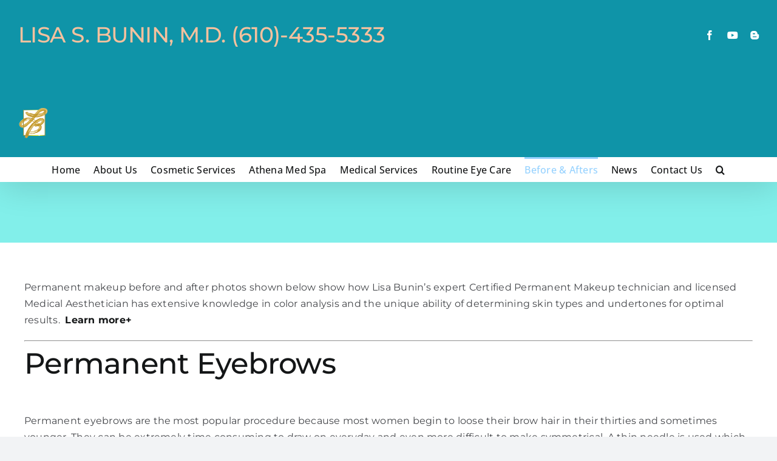

--- FILE ---
content_type: text/html; charset=UTF-8
request_url: https://lisasbuninmd.com/permanent-makeup-before-and-after-photos/
body_size: 16058
content:
<!DOCTYPE html>
<html class="avada-html-layout-wide avada-html-header-position-top" lang="en" prefix="og: http://ogp.me/ns# fb: http://ogp.me/ns/fb#">
<head>
	<meta http-equiv="X-UA-Compatible" content="IE=edge" />
	<meta http-equiv="Content-Type" content="text/html; charset=utf-8"/>
	<meta name="viewport" content="width=device-width, initial-scale=1" />
	<meta name='robots' content='index, follow, max-image-preview:large, max-snippet:-1, max-video-preview:-1' />
	<style>img:is([sizes="auto" i], [sizes^="auto," i]) { contain-intrinsic-size: 3000px 1500px }</style>
	
	<!-- This site is optimized with the Yoast SEO plugin v26.5 - https://yoast.com/wordpress/plugins/seo/ -->
	<title>Permanent Makeup Before and After Photos | Lisa Bunin MD</title>
	<meta name="description" content="Permanent makeup before and after photos show enhanced brows, added beauty marks and lip liner and fill for a fuller appearance." />
	<link rel="canonical" href="https://lisasbuninmd.com/permanent-makeup-before-and-after-photos/" />
	<meta property="og:locale" content="en_US" />
	<meta property="og:type" content="article" />
	<meta property="og:title" content="Permanent Makeup Before and After Photos | Lisa Bunin MD" />
	<meta property="og:description" content="Permanent makeup before and after photos show enhanced brows, added beauty marks and lip liner and fill for a fuller appearance." />
	<meta property="og:url" content="https://lisasbuninmd.com/permanent-makeup-before-and-after-photos/" />
	<meta property="og:site_name" content="Lisa Bunin MD" />
	<meta property="article:publisher" content="https://www.facebook.com/DrLisaBuninMD" />
	<meta property="article:modified_time" content="2022-10-13T17:19:00+00:00" />
	<meta property="og:image" content="http://lisasbuninmd.com/wp-content/uploads/2016/05/Eyebrows-e1464111890792.jpg" />
	<meta name="twitter:card" content="summary_large_image" />
	<meta name="twitter:site" content="@DrLisaBunin_" />
	<meta name="twitter:label1" content="Est. reading time" />
	<meta name="twitter:data1" content="2 minutes" />
	<script type="application/ld+json" class="yoast-schema-graph">{"@context":"https://schema.org","@graph":[{"@type":"WebPage","@id":"https://lisasbuninmd.com/permanent-makeup-before-and-after-photos/","url":"https://lisasbuninmd.com/permanent-makeup-before-and-after-photos/","name":"Permanent Makeup Before and After Photos | Lisa Bunin MD","isPartOf":{"@id":"https://lisasbuninmd.com/#website"},"primaryImageOfPage":{"@id":"https://lisasbuninmd.com/permanent-makeup-before-and-after-photos/#primaryimage"},"image":{"@id":"https://lisasbuninmd.com/permanent-makeup-before-and-after-photos/#primaryimage"},"thumbnailUrl":"http://lisasbuninmd.com/wp-content/uploads/2016/05/Eyebrows-e1464111890792.jpg","datePublished":"2016-05-24T17:24:43+00:00","dateModified":"2022-10-13T17:19:00+00:00","description":"Permanent makeup before and after photos show enhanced brows, added beauty marks and lip liner and fill for a fuller appearance.","breadcrumb":{"@id":"https://lisasbuninmd.com/permanent-makeup-before-and-after-photos/#breadcrumb"},"inLanguage":"en","potentialAction":[{"@type":"ReadAction","target":["https://lisasbuninmd.com/permanent-makeup-before-and-after-photos/"]}]},{"@type":"ImageObject","inLanguage":"en","@id":"https://lisasbuninmd.com/permanent-makeup-before-and-after-photos/#primaryimage","url":"http://lisasbuninmd.com/wp-content/uploads/2016/05/Eyebrows-e1464111890792.jpg","contentUrl":"http://lisasbuninmd.com/wp-content/uploads/2016/05/Eyebrows-e1464111890792.jpg"},{"@type":"BreadcrumbList","@id":"https://lisasbuninmd.com/permanent-makeup-before-and-after-photos/#breadcrumb","itemListElement":[{"@type":"ListItem","position":1,"name":"Home","item":"https://lisasbuninmd.com/"},{"@type":"ListItem","position":2,"name":"Permanent Makeup Before and After Photos"}]},{"@type":"WebSite","@id":"https://lisasbuninmd.com/#website","url":"https://lisasbuninmd.com/","name":"Lisa Bunin MD","description":"Ophthalmology","potentialAction":[{"@type":"SearchAction","target":{"@type":"EntryPoint","urlTemplate":"https://lisasbuninmd.com/?s={search_term_string}"},"query-input":{"@type":"PropertyValueSpecification","valueRequired":true,"valueName":"search_term_string"}}],"inLanguage":"en"}]}</script>
	<!-- / Yoast SEO plugin. -->


<link rel="alternate" type="application/rss+xml" title="Lisa Bunin MD &raquo; Feed" href="https://lisasbuninmd.com/feed/" />
<link rel="alternate" type="application/rss+xml" title="Lisa Bunin MD &raquo; Comments Feed" href="https://lisasbuninmd.com/comments/feed/" />
		
		
		
									<meta name="description" content="Permanent makeup before and after photos shown below show how Lisa Bunin&#039;s expert Certified Permanent Makeup technician and licensed Medical Aesthetician has extensive knowledge in color analysis and the unique ability of determining skin types and undertones for optimal results.  Learn more+



Permanent Eyebrows
Permanent eyebrows are the most popular procedure because most women begin"/>
				
		<meta property="og:locale" content="en_US"/>
		<meta property="og:type" content="article"/>
		<meta property="og:site_name" content="Lisa Bunin MD"/>
		<meta property="og:title" content="Permanent Makeup Before and After Photos | Lisa Bunin MD"/>
				<meta property="og:description" content="Permanent makeup before and after photos shown below show how Lisa Bunin&#039;s expert Certified Permanent Makeup technician and licensed Medical Aesthetician has extensive knowledge in color analysis and the unique ability of determining skin types and undertones for optimal results.  Learn more+



Permanent Eyebrows
Permanent eyebrows are the most popular procedure because most women begin"/>
				<meta property="og:url" content="https://lisasbuninmd.com/permanent-makeup-before-and-after-photos/"/>
													<meta property="article:modified_time" content="2022-10-13T17:19:00+00:00"/>
											<meta property="og:image" content="https://lisasbuninmd.com/wp-content/uploads/2017/12/lisa-bunin-logo_symbol.png"/>
		<meta property="og:image:width" content="100"/>
		<meta property="og:image:height" content="101"/>
		<meta property="og:image:type" content="image/png"/>
				<script type="text/javascript">
/* <![CDATA[ */
window._wpemojiSettings = {"baseUrl":"https:\/\/s.w.org\/images\/core\/emoji\/16.0.1\/72x72\/","ext":".png","svgUrl":"https:\/\/s.w.org\/images\/core\/emoji\/16.0.1\/svg\/","svgExt":".svg","source":{"concatemoji":"https:\/\/lisasbuninmd.com\/wp-includes\/js\/wp-emoji-release.min.js?ver=225d109a87492fbcf315d482a373c51e"}};
/*! This file is auto-generated */
!function(s,n){var o,i,e;function c(e){try{var t={supportTests:e,timestamp:(new Date).valueOf()};sessionStorage.setItem(o,JSON.stringify(t))}catch(e){}}function p(e,t,n){e.clearRect(0,0,e.canvas.width,e.canvas.height),e.fillText(t,0,0);var t=new Uint32Array(e.getImageData(0,0,e.canvas.width,e.canvas.height).data),a=(e.clearRect(0,0,e.canvas.width,e.canvas.height),e.fillText(n,0,0),new Uint32Array(e.getImageData(0,0,e.canvas.width,e.canvas.height).data));return t.every(function(e,t){return e===a[t]})}function u(e,t){e.clearRect(0,0,e.canvas.width,e.canvas.height),e.fillText(t,0,0);for(var n=e.getImageData(16,16,1,1),a=0;a<n.data.length;a++)if(0!==n.data[a])return!1;return!0}function f(e,t,n,a){switch(t){case"flag":return n(e,"\ud83c\udff3\ufe0f\u200d\u26a7\ufe0f","\ud83c\udff3\ufe0f\u200b\u26a7\ufe0f")?!1:!n(e,"\ud83c\udde8\ud83c\uddf6","\ud83c\udde8\u200b\ud83c\uddf6")&&!n(e,"\ud83c\udff4\udb40\udc67\udb40\udc62\udb40\udc65\udb40\udc6e\udb40\udc67\udb40\udc7f","\ud83c\udff4\u200b\udb40\udc67\u200b\udb40\udc62\u200b\udb40\udc65\u200b\udb40\udc6e\u200b\udb40\udc67\u200b\udb40\udc7f");case"emoji":return!a(e,"\ud83e\udedf")}return!1}function g(e,t,n,a){var r="undefined"!=typeof WorkerGlobalScope&&self instanceof WorkerGlobalScope?new OffscreenCanvas(300,150):s.createElement("canvas"),o=r.getContext("2d",{willReadFrequently:!0}),i=(o.textBaseline="top",o.font="600 32px Arial",{});return e.forEach(function(e){i[e]=t(o,e,n,a)}),i}function t(e){var t=s.createElement("script");t.src=e,t.defer=!0,s.head.appendChild(t)}"undefined"!=typeof Promise&&(o="wpEmojiSettingsSupports",i=["flag","emoji"],n.supports={everything:!0,everythingExceptFlag:!0},e=new Promise(function(e){s.addEventListener("DOMContentLoaded",e,{once:!0})}),new Promise(function(t){var n=function(){try{var e=JSON.parse(sessionStorage.getItem(o));if("object"==typeof e&&"number"==typeof e.timestamp&&(new Date).valueOf()<e.timestamp+604800&&"object"==typeof e.supportTests)return e.supportTests}catch(e){}return null}();if(!n){if("undefined"!=typeof Worker&&"undefined"!=typeof OffscreenCanvas&&"undefined"!=typeof URL&&URL.createObjectURL&&"undefined"!=typeof Blob)try{var e="postMessage("+g.toString()+"("+[JSON.stringify(i),f.toString(),p.toString(),u.toString()].join(",")+"));",a=new Blob([e],{type:"text/javascript"}),r=new Worker(URL.createObjectURL(a),{name:"wpTestEmojiSupports"});return void(r.onmessage=function(e){c(n=e.data),r.terminate(),t(n)})}catch(e){}c(n=g(i,f,p,u))}t(n)}).then(function(e){for(var t in e)n.supports[t]=e[t],n.supports.everything=n.supports.everything&&n.supports[t],"flag"!==t&&(n.supports.everythingExceptFlag=n.supports.everythingExceptFlag&&n.supports[t]);n.supports.everythingExceptFlag=n.supports.everythingExceptFlag&&!n.supports.flag,n.DOMReady=!1,n.readyCallback=function(){n.DOMReady=!0}}).then(function(){return e}).then(function(){var e;n.supports.everything||(n.readyCallback(),(e=n.source||{}).concatemoji?t(e.concatemoji):e.wpemoji&&e.twemoji&&(t(e.twemoji),t(e.wpemoji)))}))}((window,document),window._wpemojiSettings);
/* ]]> */
</script>

<link rel='stylesheet' id='twb-open-sans-css' href='https://fonts.googleapis.com/css?family=Open+Sans%3A300%2C400%2C500%2C600%2C700%2C800&#038;display=swap&#038;ver=225d109a87492fbcf315d482a373c51e' type='text/css' media='all' />
<link rel='stylesheet' id='twb-global-css' href='https://lisasbuninmd.com/wp-content/plugins/wd-facebook-feed/booster/assets/css/global.css?ver=1.0.0' type='text/css' media='all' />
<style id='wp-emoji-styles-inline-css' type='text/css'>

	img.wp-smiley, img.emoji {
		display: inline !important;
		border: none !important;
		box-shadow: none !important;
		height: 1em !important;
		width: 1em !important;
		margin: 0 0.07em !important;
		vertical-align: -0.1em !important;
		background: none !important;
		padding: 0 !important;
	}
</style>
<link rel='stylesheet' id='wp-block-library-css' href='https://lisasbuninmd.com/wp-includes/css/dist/block-library/style.min.css?ver=225d109a87492fbcf315d482a373c51e' type='text/css' media='all' />
<style id='wp-block-library-theme-inline-css' type='text/css'>
.wp-block-audio :where(figcaption){color:#555;font-size:13px;text-align:center}.is-dark-theme .wp-block-audio :where(figcaption){color:#ffffffa6}.wp-block-audio{margin:0 0 1em}.wp-block-code{border:1px solid #ccc;border-radius:4px;font-family:Menlo,Consolas,monaco,monospace;padding:.8em 1em}.wp-block-embed :where(figcaption){color:#555;font-size:13px;text-align:center}.is-dark-theme .wp-block-embed :where(figcaption){color:#ffffffa6}.wp-block-embed{margin:0 0 1em}.blocks-gallery-caption{color:#555;font-size:13px;text-align:center}.is-dark-theme .blocks-gallery-caption{color:#ffffffa6}:root :where(.wp-block-image figcaption){color:#555;font-size:13px;text-align:center}.is-dark-theme :root :where(.wp-block-image figcaption){color:#ffffffa6}.wp-block-image{margin:0 0 1em}.wp-block-pullquote{border-bottom:4px solid;border-top:4px solid;color:currentColor;margin-bottom:1.75em}.wp-block-pullquote cite,.wp-block-pullquote footer,.wp-block-pullquote__citation{color:currentColor;font-size:.8125em;font-style:normal;text-transform:uppercase}.wp-block-quote{border-left:.25em solid;margin:0 0 1.75em;padding-left:1em}.wp-block-quote cite,.wp-block-quote footer{color:currentColor;font-size:.8125em;font-style:normal;position:relative}.wp-block-quote:where(.has-text-align-right){border-left:none;border-right:.25em solid;padding-left:0;padding-right:1em}.wp-block-quote:where(.has-text-align-center){border:none;padding-left:0}.wp-block-quote.is-large,.wp-block-quote.is-style-large,.wp-block-quote:where(.is-style-plain){border:none}.wp-block-search .wp-block-search__label{font-weight:700}.wp-block-search__button{border:1px solid #ccc;padding:.375em .625em}:where(.wp-block-group.has-background){padding:1.25em 2.375em}.wp-block-separator.has-css-opacity{opacity:.4}.wp-block-separator{border:none;border-bottom:2px solid;margin-left:auto;margin-right:auto}.wp-block-separator.has-alpha-channel-opacity{opacity:1}.wp-block-separator:not(.is-style-wide):not(.is-style-dots){width:100px}.wp-block-separator.has-background:not(.is-style-dots){border-bottom:none;height:1px}.wp-block-separator.has-background:not(.is-style-wide):not(.is-style-dots){height:2px}.wp-block-table{margin:0 0 1em}.wp-block-table td,.wp-block-table th{word-break:normal}.wp-block-table :where(figcaption){color:#555;font-size:13px;text-align:center}.is-dark-theme .wp-block-table :where(figcaption){color:#ffffffa6}.wp-block-video :where(figcaption){color:#555;font-size:13px;text-align:center}.is-dark-theme .wp-block-video :where(figcaption){color:#ffffffa6}.wp-block-video{margin:0 0 1em}:root :where(.wp-block-template-part.has-background){margin-bottom:0;margin-top:0;padding:1.25em 2.375em}
</style>
<style id='classic-theme-styles-inline-css' type='text/css'>
/*! This file is auto-generated */
.wp-block-button__link{color:#fff;background-color:#32373c;border-radius:9999px;box-shadow:none;text-decoration:none;padding:calc(.667em + 2px) calc(1.333em + 2px);font-size:1.125em}.wp-block-file__button{background:#32373c;color:#fff;text-decoration:none}
</style>
<style id='global-styles-inline-css' type='text/css'>
:root{--wp--preset--aspect-ratio--square: 1;--wp--preset--aspect-ratio--4-3: 4/3;--wp--preset--aspect-ratio--3-4: 3/4;--wp--preset--aspect-ratio--3-2: 3/2;--wp--preset--aspect-ratio--2-3: 2/3;--wp--preset--aspect-ratio--16-9: 16/9;--wp--preset--aspect-ratio--9-16: 9/16;--wp--preset--color--black: #000000;--wp--preset--color--cyan-bluish-gray: #abb8c3;--wp--preset--color--white: #ffffff;--wp--preset--color--pale-pink: #f78da7;--wp--preset--color--vivid-red: #cf2e2e;--wp--preset--color--luminous-vivid-orange: #ff6900;--wp--preset--color--luminous-vivid-amber: #fcb900;--wp--preset--color--light-green-cyan: #7bdcb5;--wp--preset--color--vivid-green-cyan: #00d084;--wp--preset--color--pale-cyan-blue: #8ed1fc;--wp--preset--color--vivid-cyan-blue: #0693e3;--wp--preset--color--vivid-purple: #9b51e0;--wp--preset--color--awb-color-1: #ffffff;--wp--preset--color--awb-color-2: #f9f9fb;--wp--preset--color--awb-color-3: #f2f3f5;--wp--preset--color--awb-color-4: #03adaa;--wp--preset--color--awb-color-5: #03adaa;--wp--preset--color--awb-color-6: #434549;--wp--preset--color--awb-color-7: #212326;--wp--preset--color--awb-color-8: #141617;--wp--preset--color--awb-color-custom-2: #d1e8e2;--wp--preset--color--awb-color-custom-3: #7bc5b4;--wp--preset--color--awb-color-custom-4: #4e9b9e;--wp--preset--color--awb-color-custom-1: #9fcccc;--wp--preset--color--awb-color-custom-5: #0f94a8;--wp--preset--color--awb-color-custom-6: #ffffff;--wp--preset--gradient--vivid-cyan-blue-to-vivid-purple: linear-gradient(135deg,rgba(6,147,227,1) 0%,rgb(155,81,224) 100%);--wp--preset--gradient--light-green-cyan-to-vivid-green-cyan: linear-gradient(135deg,rgb(122,220,180) 0%,rgb(0,208,130) 100%);--wp--preset--gradient--luminous-vivid-amber-to-luminous-vivid-orange: linear-gradient(135deg,rgba(252,185,0,1) 0%,rgba(255,105,0,1) 100%);--wp--preset--gradient--luminous-vivid-orange-to-vivid-red: linear-gradient(135deg,rgba(255,105,0,1) 0%,rgb(207,46,46) 100%);--wp--preset--gradient--very-light-gray-to-cyan-bluish-gray: linear-gradient(135deg,rgb(238,238,238) 0%,rgb(169,184,195) 100%);--wp--preset--gradient--cool-to-warm-spectrum: linear-gradient(135deg,rgb(74,234,220) 0%,rgb(151,120,209) 20%,rgb(207,42,186) 40%,rgb(238,44,130) 60%,rgb(251,105,98) 80%,rgb(254,248,76) 100%);--wp--preset--gradient--blush-light-purple: linear-gradient(135deg,rgb(255,206,236) 0%,rgb(152,150,240) 100%);--wp--preset--gradient--blush-bordeaux: linear-gradient(135deg,rgb(254,205,165) 0%,rgb(254,45,45) 50%,rgb(107,0,62) 100%);--wp--preset--gradient--luminous-dusk: linear-gradient(135deg,rgb(255,203,112) 0%,rgb(199,81,192) 50%,rgb(65,88,208) 100%);--wp--preset--gradient--pale-ocean: linear-gradient(135deg,rgb(255,245,203) 0%,rgb(182,227,212) 50%,rgb(51,167,181) 100%);--wp--preset--gradient--electric-grass: linear-gradient(135deg,rgb(202,248,128) 0%,rgb(113,206,126) 100%);--wp--preset--gradient--midnight: linear-gradient(135deg,rgb(2,3,129) 0%,rgb(40,116,252) 100%);--wp--preset--font-size--small: 12px;--wp--preset--font-size--medium: 20px;--wp--preset--font-size--large: 24px;--wp--preset--font-size--x-large: 42px;--wp--preset--font-size--normal: 16px;--wp--preset--font-size--xlarge: 32px;--wp--preset--font-size--huge: 48px;--wp--preset--spacing--20: 0.44rem;--wp--preset--spacing--30: 0.67rem;--wp--preset--spacing--40: 1rem;--wp--preset--spacing--50: 1.5rem;--wp--preset--spacing--60: 2.25rem;--wp--preset--spacing--70: 3.38rem;--wp--preset--spacing--80: 5.06rem;--wp--preset--shadow--natural: 6px 6px 9px rgba(0, 0, 0, 0.2);--wp--preset--shadow--deep: 12px 12px 50px rgba(0, 0, 0, 0.4);--wp--preset--shadow--sharp: 6px 6px 0px rgba(0, 0, 0, 0.2);--wp--preset--shadow--outlined: 6px 6px 0px -3px rgba(255, 255, 255, 1), 6px 6px rgba(0, 0, 0, 1);--wp--preset--shadow--crisp: 6px 6px 0px rgba(0, 0, 0, 1);}:where(.is-layout-flex){gap: 0.5em;}:where(.is-layout-grid){gap: 0.5em;}body .is-layout-flex{display: flex;}.is-layout-flex{flex-wrap: wrap;align-items: center;}.is-layout-flex > :is(*, div){margin: 0;}body .is-layout-grid{display: grid;}.is-layout-grid > :is(*, div){margin: 0;}:where(.wp-block-columns.is-layout-flex){gap: 2em;}:where(.wp-block-columns.is-layout-grid){gap: 2em;}:where(.wp-block-post-template.is-layout-flex){gap: 1.25em;}:where(.wp-block-post-template.is-layout-grid){gap: 1.25em;}.has-black-color{color: var(--wp--preset--color--black) !important;}.has-cyan-bluish-gray-color{color: var(--wp--preset--color--cyan-bluish-gray) !important;}.has-white-color{color: var(--wp--preset--color--white) !important;}.has-pale-pink-color{color: var(--wp--preset--color--pale-pink) !important;}.has-vivid-red-color{color: var(--wp--preset--color--vivid-red) !important;}.has-luminous-vivid-orange-color{color: var(--wp--preset--color--luminous-vivid-orange) !important;}.has-luminous-vivid-amber-color{color: var(--wp--preset--color--luminous-vivid-amber) !important;}.has-light-green-cyan-color{color: var(--wp--preset--color--light-green-cyan) !important;}.has-vivid-green-cyan-color{color: var(--wp--preset--color--vivid-green-cyan) !important;}.has-pale-cyan-blue-color{color: var(--wp--preset--color--pale-cyan-blue) !important;}.has-vivid-cyan-blue-color{color: var(--wp--preset--color--vivid-cyan-blue) !important;}.has-vivid-purple-color{color: var(--wp--preset--color--vivid-purple) !important;}.has-black-background-color{background-color: var(--wp--preset--color--black) !important;}.has-cyan-bluish-gray-background-color{background-color: var(--wp--preset--color--cyan-bluish-gray) !important;}.has-white-background-color{background-color: var(--wp--preset--color--white) !important;}.has-pale-pink-background-color{background-color: var(--wp--preset--color--pale-pink) !important;}.has-vivid-red-background-color{background-color: var(--wp--preset--color--vivid-red) !important;}.has-luminous-vivid-orange-background-color{background-color: var(--wp--preset--color--luminous-vivid-orange) !important;}.has-luminous-vivid-amber-background-color{background-color: var(--wp--preset--color--luminous-vivid-amber) !important;}.has-light-green-cyan-background-color{background-color: var(--wp--preset--color--light-green-cyan) !important;}.has-vivid-green-cyan-background-color{background-color: var(--wp--preset--color--vivid-green-cyan) !important;}.has-pale-cyan-blue-background-color{background-color: var(--wp--preset--color--pale-cyan-blue) !important;}.has-vivid-cyan-blue-background-color{background-color: var(--wp--preset--color--vivid-cyan-blue) !important;}.has-vivid-purple-background-color{background-color: var(--wp--preset--color--vivid-purple) !important;}.has-black-border-color{border-color: var(--wp--preset--color--black) !important;}.has-cyan-bluish-gray-border-color{border-color: var(--wp--preset--color--cyan-bluish-gray) !important;}.has-white-border-color{border-color: var(--wp--preset--color--white) !important;}.has-pale-pink-border-color{border-color: var(--wp--preset--color--pale-pink) !important;}.has-vivid-red-border-color{border-color: var(--wp--preset--color--vivid-red) !important;}.has-luminous-vivid-orange-border-color{border-color: var(--wp--preset--color--luminous-vivid-orange) !important;}.has-luminous-vivid-amber-border-color{border-color: var(--wp--preset--color--luminous-vivid-amber) !important;}.has-light-green-cyan-border-color{border-color: var(--wp--preset--color--light-green-cyan) !important;}.has-vivid-green-cyan-border-color{border-color: var(--wp--preset--color--vivid-green-cyan) !important;}.has-pale-cyan-blue-border-color{border-color: var(--wp--preset--color--pale-cyan-blue) !important;}.has-vivid-cyan-blue-border-color{border-color: var(--wp--preset--color--vivid-cyan-blue) !important;}.has-vivid-purple-border-color{border-color: var(--wp--preset--color--vivid-purple) !important;}.has-vivid-cyan-blue-to-vivid-purple-gradient-background{background: var(--wp--preset--gradient--vivid-cyan-blue-to-vivid-purple) !important;}.has-light-green-cyan-to-vivid-green-cyan-gradient-background{background: var(--wp--preset--gradient--light-green-cyan-to-vivid-green-cyan) !important;}.has-luminous-vivid-amber-to-luminous-vivid-orange-gradient-background{background: var(--wp--preset--gradient--luminous-vivid-amber-to-luminous-vivid-orange) !important;}.has-luminous-vivid-orange-to-vivid-red-gradient-background{background: var(--wp--preset--gradient--luminous-vivid-orange-to-vivid-red) !important;}.has-very-light-gray-to-cyan-bluish-gray-gradient-background{background: var(--wp--preset--gradient--very-light-gray-to-cyan-bluish-gray) !important;}.has-cool-to-warm-spectrum-gradient-background{background: var(--wp--preset--gradient--cool-to-warm-spectrum) !important;}.has-blush-light-purple-gradient-background{background: var(--wp--preset--gradient--blush-light-purple) !important;}.has-blush-bordeaux-gradient-background{background: var(--wp--preset--gradient--blush-bordeaux) !important;}.has-luminous-dusk-gradient-background{background: var(--wp--preset--gradient--luminous-dusk) !important;}.has-pale-ocean-gradient-background{background: var(--wp--preset--gradient--pale-ocean) !important;}.has-electric-grass-gradient-background{background: var(--wp--preset--gradient--electric-grass) !important;}.has-midnight-gradient-background{background: var(--wp--preset--gradient--midnight) !important;}.has-small-font-size{font-size: var(--wp--preset--font-size--small) !important;}.has-medium-font-size{font-size: var(--wp--preset--font-size--medium) !important;}.has-large-font-size{font-size: var(--wp--preset--font-size--large) !important;}.has-x-large-font-size{font-size: var(--wp--preset--font-size--x-large) !important;}
:where(.wp-block-post-template.is-layout-flex){gap: 1.25em;}:where(.wp-block-post-template.is-layout-grid){gap: 1.25em;}
:where(.wp-block-columns.is-layout-flex){gap: 2em;}:where(.wp-block-columns.is-layout-grid){gap: 2em;}
:root :where(.wp-block-pullquote){font-size: 1.5em;line-height: 1.6;}
</style>
<link rel='stylesheet' id='ffwd_frontend-css' href='https://lisasbuninmd.com/wp-content/plugins/wd-facebook-feed/css/ffwd_frontend.css?ver=1.2.9' type='text/css' media='all' />
<link rel='stylesheet' id='ffwd_fonts-css' href='https://lisasbuninmd.com/wp-content/plugins/wd-facebook-feed/css/fonts.css?ver=1.2.9' type='text/css' media='all' />
<link rel='stylesheet' id='ffwd_mCustomScrollbar-css' href='https://lisasbuninmd.com/wp-content/plugins/wd-facebook-feed/css/jquery.mCustomScrollbar.css?ver=1.2.9' type='text/css' media='all' />
<link rel='stylesheet' id='fusion-dynamic-css-css' href='https://lisasbuninmd.com/wp-content/uploads/fusion-styles/abb49e42b1408a223f8cedddd8013e7d.min.css?ver=3.14' type='text/css' media='all' />
<script type="text/javascript" src="https://lisasbuninmd.com/wp-includes/js/jquery/jquery.min.js?ver=3.7.1" id="jquery-core-js"></script>
<script type="text/javascript" src="https://lisasbuninmd.com/wp-includes/js/jquery/jquery-migrate.min.js?ver=3.4.1" id="jquery-migrate-js"></script>
<script type="text/javascript" src="https://lisasbuninmd.com/wp-content/plugins/wd-facebook-feed/booster/assets/js/circle-progress.js?ver=1.2.2" id="twb-circle-js"></script>
<script type="text/javascript" id="twb-global-js-extra">
/* <![CDATA[ */
var twb = {"nonce":"e3d1f17575","ajax_url":"https:\/\/lisasbuninmd.com\/wp-admin\/admin-ajax.php","plugin_url":"https:\/\/lisasbuninmd.com\/wp-content\/plugins\/wd-facebook-feed\/booster","href":"https:\/\/lisasbuninmd.com\/wp-admin\/admin.php?page=twb_facebook-feed"};
var twb = {"nonce":"e3d1f17575","ajax_url":"https:\/\/lisasbuninmd.com\/wp-admin\/admin-ajax.php","plugin_url":"https:\/\/lisasbuninmd.com\/wp-content\/plugins\/wd-facebook-feed\/booster","href":"https:\/\/lisasbuninmd.com\/wp-admin\/admin.php?page=twb_facebook-feed"};
/* ]]> */
</script>
<script type="text/javascript" src="https://lisasbuninmd.com/wp-content/plugins/wd-facebook-feed/booster/assets/js/global.js?ver=1.0.0" id="twb-global-js"></script>
<script type="text/javascript" id="ffwd_cache-js-extra">
/* <![CDATA[ */
var ffwd_cache = {"ajax_url":"https:\/\/lisasbuninmd.com\/wp-admin\/admin-ajax.php","update_data":"[]","need_update":"false"};
/* ]]> */
</script>
<script type="text/javascript" src="https://lisasbuninmd.com/wp-content/plugins/wd-facebook-feed/js/ffwd_cache.js?ver=1.2.9" id="ffwd_cache-js"></script>
<script type="text/javascript" id="ffwd_frontend-js-extra">
/* <![CDATA[ */
var ffwd_frontend_text = {"comment_reply":"Reply","view":"View","more_comments":"more comments","year":"year","years":"years","hour":"hour","hours":"hours","months":"months","month":"month","weeks":"weeks","week":"week","days":"days","day":"day","minutes":"minutes","minute":"minute","seconds":"seconds","second":"second","ago":"ago","ajax_url":"https:\/\/lisasbuninmd.com\/wp-admin\/admin-ajax.php","and":"and","others":"others"};
/* ]]> */
</script>
<script type="text/javascript" src="https://lisasbuninmd.com/wp-content/plugins/wd-facebook-feed/js/ffwd_frontend.js?ver=1.2.9" id="ffwd_frontend-js"></script>
<script type="text/javascript" src="https://lisasbuninmd.com/wp-content/plugins/wd-facebook-feed/js/jquery.mobile.js?ver=1.2.9" id="ffwd_jquery_mobile-js"></script>
<script type="text/javascript" src="https://lisasbuninmd.com/wp-content/plugins/wd-facebook-feed/js/jquery.mCustomScrollbar.concat.min.js?ver=1.2.9" id="ffwd_mCustomScrollbar-js"></script>
<script type="text/javascript" src="https://lisasbuninmd.com/wp-content/plugins/wd-facebook-feed/js/jquery.fullscreen-0.4.1.js?ver=0.4.1" id="jquery-fullscreen-js"></script>
<script type="text/javascript" id="ffwd_gallery_box-js-extra">
/* <![CDATA[ */
var ffwd_objectL10n = {"ffwd_field_required":"field is required.","ffwd_mail_validation":"This is not a valid email address.","ffwd_search_result":"There are no images matching your search."};
/* ]]> */
</script>
<script type="text/javascript" src="https://lisasbuninmd.com/wp-content/plugins/wd-facebook-feed/js/ffwd_gallery_box.js?ver=1.2.9" id="ffwd_gallery_box-js"></script>
<link rel="https://api.w.org/" href="https://lisasbuninmd.com/wp-json/" /><link rel="alternate" title="JSON" type="application/json" href="https://lisasbuninmd.com/wp-json/wp/v2/pages/3499" /><link rel="EditURI" type="application/rsd+xml" title="RSD" href="https://lisasbuninmd.com/xmlrpc.php?rsd" />
<link rel='shortlink' href='https://lisasbuninmd.com/?p=3499' />
<link rel="alternate" title="oEmbed (JSON)" type="application/json+oembed" href="https://lisasbuninmd.com/wp-json/oembed/1.0/embed?url=https%3A%2F%2Flisasbuninmd.com%2Fpermanent-makeup-before-and-after-photos%2F" />
<link rel="alternate" title="oEmbed (XML)" type="text/xml+oembed" href="https://lisasbuninmd.com/wp-json/oembed/1.0/embed?url=https%3A%2F%2Flisasbuninmd.com%2Fpermanent-makeup-before-and-after-photos%2F&#038;format=xml" />
<script type="text/javascript">
(function(url){
	if(/(?:Chrome\/26\.0\.1410\.63 Safari\/537\.31|WordfenceTestMonBot)/.test(navigator.userAgent)){ return; }
	var addEvent = function(evt, handler) {
		if (window.addEventListener) {
			document.addEventListener(evt, handler, false);
		} else if (window.attachEvent) {
			document.attachEvent('on' + evt, handler);
		}
	};
	var removeEvent = function(evt, handler) {
		if (window.removeEventListener) {
			document.removeEventListener(evt, handler, false);
		} else if (window.detachEvent) {
			document.detachEvent('on' + evt, handler);
		}
	};
	var evts = 'contextmenu dblclick drag dragend dragenter dragleave dragover dragstart drop keydown keypress keyup mousedown mousemove mouseout mouseover mouseup mousewheel scroll'.split(' ');
	var logHuman = function() {
		if (window.wfLogHumanRan) { return; }
		window.wfLogHumanRan = true;
		var wfscr = document.createElement('script');
		wfscr.type = 'text/javascript';
		wfscr.async = true;
		wfscr.src = url + '&r=' + Math.random();
		(document.getElementsByTagName('head')[0]||document.getElementsByTagName('body')[0]).appendChild(wfscr);
		for (var i = 0; i < evts.length; i++) {
			removeEvent(evts[i], logHuman);
		}
	};
	for (var i = 0; i < evts.length; i++) {
		addEvent(evts[i], logHuman);
	}
})('//lisasbuninmd.com/?wordfence_lh=1&hid=93409DF6C5B0CCD3555B77EC08313106');
</script><link rel="preload" href="https://lisasbuninmd.com/wp-content/themes/Avada/includes/lib/assets/fonts/icomoon/awb-icons.woff" as="font" type="font/woff" crossorigin><link rel="preload" href="//lisasbuninmd.com/wp-content/themes/Avada/includes/lib/assets/fonts/fontawesome/webfonts/fa-brands-400.woff2" as="font" type="font/woff2" crossorigin><link rel="preload" href="//lisasbuninmd.com/wp-content/themes/Avada/includes/lib/assets/fonts/fontawesome/webfonts/fa-regular-400.woff2" as="font" type="font/woff2" crossorigin><link rel="preload" href="//lisasbuninmd.com/wp-content/themes/Avada/includes/lib/assets/fonts/fontawesome/webfonts/fa-solid-900.woff2" as="font" type="font/woff2" crossorigin><style type="text/css" id="css-fb-visibility">@media screen and (max-width: 640px){.fusion-no-small-visibility{display:none !important;}body .sm-text-align-center{text-align:center !important;}body .sm-text-align-left{text-align:left !important;}body .sm-text-align-right{text-align:right !important;}body .sm-text-align-justify{text-align:justify !important;}body .sm-flex-align-center{justify-content:center !important;}body .sm-flex-align-flex-start{justify-content:flex-start !important;}body .sm-flex-align-flex-end{justify-content:flex-end !important;}body .sm-mx-auto{margin-left:auto !important;margin-right:auto !important;}body .sm-ml-auto{margin-left:auto !important;}body .sm-mr-auto{margin-right:auto !important;}body .fusion-absolute-position-small{position:absolute;top:auto;width:100%;}.awb-sticky.awb-sticky-small{ position: sticky; top: var(--awb-sticky-offset,0); }}@media screen and (min-width: 641px) and (max-width: 1024px){.fusion-no-medium-visibility{display:none !important;}body .md-text-align-center{text-align:center !important;}body .md-text-align-left{text-align:left !important;}body .md-text-align-right{text-align:right !important;}body .md-text-align-justify{text-align:justify !important;}body .md-flex-align-center{justify-content:center !important;}body .md-flex-align-flex-start{justify-content:flex-start !important;}body .md-flex-align-flex-end{justify-content:flex-end !important;}body .md-mx-auto{margin-left:auto !important;margin-right:auto !important;}body .md-ml-auto{margin-left:auto !important;}body .md-mr-auto{margin-right:auto !important;}body .fusion-absolute-position-medium{position:absolute;top:auto;width:100%;}.awb-sticky.awb-sticky-medium{ position: sticky; top: var(--awb-sticky-offset,0); }}@media screen and (min-width: 1025px){.fusion-no-large-visibility{display:none !important;}body .lg-text-align-center{text-align:center !important;}body .lg-text-align-left{text-align:left !important;}body .lg-text-align-right{text-align:right !important;}body .lg-text-align-justify{text-align:justify !important;}body .lg-flex-align-center{justify-content:center !important;}body .lg-flex-align-flex-start{justify-content:flex-start !important;}body .lg-flex-align-flex-end{justify-content:flex-end !important;}body .lg-mx-auto{margin-left:auto !important;margin-right:auto !important;}body .lg-ml-auto{margin-left:auto !important;}body .lg-mr-auto{margin-right:auto !important;}body .fusion-absolute-position-large{position:absolute;top:auto;width:100%;}.awb-sticky.awb-sticky-large{ position: sticky; top: var(--awb-sticky-offset,0); }}</style><meta name="generator" content="Powered by Slider Revolution 6.6.15 - responsive, Mobile-Friendly Slider Plugin for WordPress with comfortable drag and drop interface." />
<script>function setREVStartSize(e){
			//window.requestAnimationFrame(function() {
				window.RSIW = window.RSIW===undefined ? window.innerWidth : window.RSIW;
				window.RSIH = window.RSIH===undefined ? window.innerHeight : window.RSIH;
				try {
					var pw = document.getElementById(e.c).parentNode.offsetWidth,
						newh;
					pw = pw===0 || isNaN(pw) || (e.l=="fullwidth" || e.layout=="fullwidth") ? window.RSIW : pw;
					e.tabw = e.tabw===undefined ? 0 : parseInt(e.tabw);
					e.thumbw = e.thumbw===undefined ? 0 : parseInt(e.thumbw);
					e.tabh = e.tabh===undefined ? 0 : parseInt(e.tabh);
					e.thumbh = e.thumbh===undefined ? 0 : parseInt(e.thumbh);
					e.tabhide = e.tabhide===undefined ? 0 : parseInt(e.tabhide);
					e.thumbhide = e.thumbhide===undefined ? 0 : parseInt(e.thumbhide);
					e.mh = e.mh===undefined || e.mh=="" || e.mh==="auto" ? 0 : parseInt(e.mh,0);
					if(e.layout==="fullscreen" || e.l==="fullscreen")
						newh = Math.max(e.mh,window.RSIH);
					else{
						e.gw = Array.isArray(e.gw) ? e.gw : [e.gw];
						for (var i in e.rl) if (e.gw[i]===undefined || e.gw[i]===0) e.gw[i] = e.gw[i-1];
						e.gh = e.el===undefined || e.el==="" || (Array.isArray(e.el) && e.el.length==0)? e.gh : e.el;
						e.gh = Array.isArray(e.gh) ? e.gh : [e.gh];
						for (var i in e.rl) if (e.gh[i]===undefined || e.gh[i]===0) e.gh[i] = e.gh[i-1];
											
						var nl = new Array(e.rl.length),
							ix = 0,
							sl;
						e.tabw = e.tabhide>=pw ? 0 : e.tabw;
						e.thumbw = e.thumbhide>=pw ? 0 : e.thumbw;
						e.tabh = e.tabhide>=pw ? 0 : e.tabh;
						e.thumbh = e.thumbhide>=pw ? 0 : e.thumbh;
						for (var i in e.rl) nl[i] = e.rl[i]<window.RSIW ? 0 : e.rl[i];
						sl = nl[0];
						for (var i in nl) if (sl>nl[i] && nl[i]>0) { sl = nl[i]; ix=i;}
						var m = pw>(e.gw[ix]+e.tabw+e.thumbw) ? 1 : (pw-(e.tabw+e.thumbw)) / (e.gw[ix]);
						newh =  (e.gh[ix] * m) + (e.tabh + e.thumbh);
					}
					var el = document.getElementById(e.c);
					if (el!==null && el) el.style.height = newh+"px";
					el = document.getElementById(e.c+"_wrapper");
					if (el!==null && el) {
						el.style.height = newh+"px";
						el.style.display = "block";
					}
				} catch(e){
					console.log("Failure at Presize of Slider:" + e)
				}
			//});
		  };</script>
		<script type="text/javascript">
			var doc = document.documentElement;
			doc.setAttribute( 'data-useragent', navigator.userAgent );
		</script>
		
	</head>

<body class="wp-singular page-template-default page page-id-3499 wp-theme-Avada awb-no-sidebars fusion-image-hovers fusion-pagination-sizing fusion-button_type-flat fusion-button_span-no fusion-button_gradient-linear avada-image-rollover-circle-yes avada-image-rollover-yes avada-image-rollover-direction-left fusion-body ltr fusion-sticky-header no-tablet-sticky-header no-mobile-sticky-header no-mobile-slidingbar no-mobile-totop avada-has-rev-slider-styles fusion-disable-outline fusion-sub-menu-fade mobile-logo-pos-left layout-wide-mode avada-has-boxed-modal-shadow-none layout-scroll-offset-full avada-has-zero-margin-offset-top fusion-top-header menu-text-align-center mobile-menu-design-classic fusion-show-pagination-text fusion-header-layout-v4 avada-responsive avada-footer-fx-parallax-effect avada-menu-highlight-style-bar fusion-search-form-clean fusion-main-menu-search-overlay fusion-avatar-circle avada-dropdown-styles avada-blog-layout-grid avada-blog-archive-layout-grid avada-header-shadow-yes avada-menu-icon-position-left avada-has-megamenu-shadow avada-has-mainmenu-dropdown-divider avada-has-header-100-width avada-has-pagetitle-100-width avada-has-mobile-menu-search avada-has-main-nav-search-icon avada-has-breadcrumb-mobile-hidden avada-has-titlebar-bar_and_content avada-header-border-color-full-transparent avada-has-pagination-width_height avada-flyout-menu-direction-fade avada-ec-views-v1" data-awb-post-id="3499">
		<a class="skip-link screen-reader-text" href="#content">Skip to content</a>

	<div id="boxed-wrapper">
		
		<div id="wrapper" class="fusion-wrapper">
			<div id="home" style="position:relative;top:-1px;"></div>
							
					
			<header class="fusion-header-wrapper fusion-header-shadow">
				<div class="fusion-header-v4 fusion-logo-alignment fusion-logo-left fusion-sticky-menu- fusion-sticky-logo- fusion-mobile-logo-1 fusion-sticky-menu-only fusion-header-menu-align-center fusion-mobile-menu-design-classic">
					
<div class="fusion-secondary-header">
	<div class="fusion-row">
					<div class="fusion-alignleft">
				<div class="fusion-contact-info"><span class="fusion-contact-info-phone-number"><h3 style="color: #f5c19e">LISA S. BUNIN, M.D.  (610)-435-5333</h1></span></div>			</div>
							<div class="fusion-alignright">
				<div class="fusion-social-links-header"><div class="fusion-social-networks"><div class="fusion-social-networks-wrapper"><a  class="fusion-social-network-icon fusion-tooltip fusion-facebook awb-icon-facebook" style data-placement="bottom" data-title="Facebook" data-toggle="tooltip" title="Facebook" href="#https://www.facebook.com/DrLisaBuninMD/" target="_blank" rel="noreferrer"><span class="screen-reader-text">Facebook</span></a><a  class="fusion-social-network-icon fusion-tooltip fa-youtube fab" style data-placement="bottom" data-title="YouTube" data-toggle="tooltip" title="YouTube" href="https://www.youtube.com/@lisas.buninmd7160/videos" target="_blank" rel="noopener noreferrer"><span class="screen-reader-text">YouTube</span></a><a  class="fusion-social-network-icon fusion-tooltip fa-blogger-b fab" style data-placement="bottom" data-title="Blogger" data-toggle="tooltip" title="Blogger" href="https://lisasbuninmd.com/news-2/" target="_blank" rel="noopener noreferrer"><span class="screen-reader-text">Blogger</span></a></div></div></div>			</div>
			</div>
</div>
<div class="fusion-header-sticky-height"></div>
<div class="fusion-sticky-header-wrapper"> <!-- start fusion sticky header wrapper -->
	<div class="fusion-header">
		<div class="fusion-row">
							<div class="fusion-logo" data-margin-top="31px" data-margin-bottom="0px" data-margin-left="0px" data-margin-right="0px">
			<a class="fusion-logo-link"  href="https://lisasbuninmd.com/" >

						<!-- standard logo -->
			<img src="https://lisasbuninmd.com/wp-content/uploads/2017/12/lisa-bunin-logo_symbol.png" srcset="https://lisasbuninmd.com/wp-content/uploads/2017/12/lisa-bunin-logo_symbol.png 1x, https://lisasbuninmd.com/wp-content/uploads/2017/12/lisa-bunin-logo_symbol.png 2x" width="100" height="101" style="max-height:101px;height:auto;" alt="Lisa Bunin MD Logo" data-retina_logo_url="https://lisasbuninmd.com/wp-content/uploads/2017/12/lisa-bunin-logo_symbol.png" class="fusion-standard-logo" />

											<!-- mobile logo -->
				<img src="https://lisasbuninmd.com/wp-content/uploads/2017/12/lisa-bunin-logo_symbol.png" srcset="https://lisasbuninmd.com/wp-content/uploads/2017/12/lisa-bunin-logo_symbol.png 1x" width="100" height="101" alt="Lisa Bunin MD Logo" data-retina_logo_url="" class="fusion-mobile-logo" />
			
					</a>
		
<div class="fusion-header-content-3-wrapper">
			<div class="fusion-header-banner">
					</div>
	</div>
</div>
										
					</div>
	</div>
	<div class="fusion-secondary-main-menu">
		<div class="fusion-row">
			<nav class="fusion-main-menu" aria-label="Main Menu"><div class="fusion-overlay-search">		<form role="search" class="searchform fusion-search-form  fusion-search-form-clean" method="get" action="https://lisasbuninmd.com/">
			<div class="fusion-search-form-content">

				
				<div class="fusion-search-field search-field">
					<label><span class="screen-reader-text">Search for:</span>
													<input type="search" value="" name="s" class="s" placeholder="Search..." required aria-required="true" aria-label="Search..."/>
											</label>
				</div>
				<div class="fusion-search-button search-button">
					<input type="submit" class="fusion-search-submit searchsubmit" aria-label="Search" value="&#xf002;" />
									</div>

				
			</div>


			
		</form>
		<div class="fusion-search-spacer"></div><a href="#" role="button" aria-label="Close Search" class="fusion-close-search"></a></div><ul id="menu-main-menu" class="fusion-menu"><li  id="menu-item-1554"  class="menu-item menu-item-type-custom menu-item-object-custom menu-item-home menu-item-1554"  data-item-id="1554"><a  href="https://lisasbuninmd.com/" class="fusion-bar-highlight"><span class="menu-text">Home</span></a></li><li  id="menu-item-2509"  class="menu-item menu-item-type-post_type menu-item-object-page menu-item-has-children menu-item-2509 fusion-dropdown-menu"  data-item-id="2509"><a  href="https://lisasbuninmd.com/about-us/" class="fusion-bar-highlight"><span class="menu-text">About Us</span></a><ul class="sub-menu"><li  id="menu-item-2510"  class="menu-item menu-item-type-post_type menu-item-object-page menu-item-2510 fusion-dropdown-submenu" ><a  href="https://lisasbuninmd.com/our-mission/" class="fusion-bar-highlight"><span>Our Mission</span></a></li><li  id="menu-item-2511"  class="menu-item menu-item-type-post_type menu-item-object-page menu-item-2511 fusion-dropdown-submenu" ><a  href="https://lisasbuninmd.com/dr-lisa-bunin/" class="fusion-bar-highlight"><span>Dr. Lisa Bunin</span></a></li><li  id="menu-item-4588"  class="menu-item menu-item-type-post_type menu-item-object-page menu-item-4588 fusion-dropdown-submenu" ><a  href="https://lisasbuninmd.com/video-testimonials/" class="fusion-bar-highlight"><span>Cataract Surgery Video Testimonials</span></a></li><li  id="menu-item-2512"  class="menu-item menu-item-type-post_type menu-item-object-page menu-item-2512 fusion-dropdown-submenu" ><a  href="https://lisasbuninmd.com/testimonials/" class="fusion-bar-highlight"><span>Testimonials</span></a></li><li  id="menu-item-4291"  class="menu-item menu-item-type-post_type menu-item-object-page menu-item-4291 fusion-dropdown-submenu" ><a  href="https://lisasbuninmd.com/write-us-a-review/" class="fusion-bar-highlight"><span>Write Us a Review</span></a></li><li  id="menu-item-2538"  class="menu-item menu-item-type-post_type menu-item-object-page menu-item-2538 fusion-dropdown-submenu" ><a  href="https://lisasbuninmd.com/links-affiliations/" class="fusion-bar-highlight"><span>Affiliations</span></a></li><li  id="menu-item-2563"  class="menu-item menu-item-type-post_type menu-item-object-page menu-item-2563 fusion-dropdown-submenu" ><a  href="https://lisasbuninmd.com/accepted-insurance/" class="fusion-bar-highlight"><span>Accepted Insurance</span></a></li><li  id="menu-item-3863"  class="menu-item menu-item-type-post_type menu-item-object-page menu-item-3863 fusion-dropdown-submenu" ><a  href="https://lisasbuninmd.com/financing/" class="fusion-bar-highlight"><span>Financing</span></a></li><li  id="menu-item-2566"  class="menu-item menu-item-type-post_type menu-item-object-page menu-item-2566 fusion-dropdown-submenu" ><a  href="https://lisasbuninmd.com/faqs/" class="fusion-bar-highlight"><span>FAQ&#8217;s</span></a></li><li  id="menu-item-2562"  class="menu-item menu-item-type-post_type menu-item-object-page menu-item-has-children menu-item-2562 fusion-dropdown-submenu" ><a  href="https://lisasbuninmd.com/patient-info/" class="fusion-bar-highlight"><span>Patient Info</span></a><ul class="sub-menu"><li  id="menu-item-2565"  class="menu-item menu-item-type-post_type menu-item-object-page menu-item-2565" ><a  href="https://lisasbuninmd.com/patient-forms/" class="fusion-bar-highlight"><span>Patient Forms</span></a></li><li  id="menu-item-2564"  class="menu-item menu-item-type-post_type menu-item-object-page menu-item-2564" ><a  href="https://lisasbuninmd.com/accepted-payment/" class="fusion-bar-highlight"><span>Accepted Payment</span></a></li></ul></li></ul></li><li  id="menu-item-2513"  class="menu-item menu-item-type-post_type menu-item-object-page menu-item-has-children menu-item-2513 fusion-dropdown-menu"  data-item-id="2513"><a  href="https://lisasbuninmd.com/cosmetic-services/" class="fusion-bar-highlight"><span class="menu-text">Cosmetic Services</span></a><ul class="sub-menu"><li  id="menu-item-5694"  class="menu-item menu-item-type-post_type menu-item-object-page menu-item-5694 fusion-dropdown-submenu" ><a  href="https://lisasbuninmd.com/eyelid-surgery-blepharoplasty/" class="fusion-bar-highlight"><span>Blepharoplasty (Eyelift Surgery)</span></a></li><li  id="menu-item-2519"  class="menu-item menu-item-type-post_type menu-item-object-page menu-item-has-children menu-item-2519 fusion-dropdown-submenu" ><a  href="https://lisasbuninmd.com/injectables-fillers/" class="fusion-bar-highlight"><span>Facial Fillers &amp; Injectables</span></a><ul class="sub-menu"><li  id="menu-item-2541"  class="menu-item menu-item-type-post_type menu-item-object-page menu-item-2541" ><a  href="https://lisasbuninmd.com/facial-fillers-injectables-before-and-after-photos/" class="fusion-bar-highlight"><span>The Aging Face</span></a></li><li  id="menu-item-2520"  class="menu-item menu-item-type-post_type menu-item-object-page menu-item-2520" ><a  href="https://lisasbuninmd.com/botox/" class="fusion-bar-highlight"><span>Botox® Cosmetic, Dysport® and Xeomin</span></a></li><li  id="menu-item-5221"  class="menu-item menu-item-type-post_type menu-item-object-page menu-item-5221" ><a  href="https://lisasbuninmd.com/rha-collection-of-fillers/" class="fusion-bar-highlight"><span>RHA Collection of Fillers</span></a></li><li  id="menu-item-5072"  class="menu-item menu-item-type-post_type menu-item-object-page menu-item-5072" ><a  href="https://lisasbuninmd.com/revance-facial-filler/" class="fusion-bar-highlight"><span>Revance Facial Filler</span></a></li><li  id="menu-item-3959"  class="menu-item menu-item-type-post_type menu-item-object-page menu-item-3959" ><a  href="https://lisasbuninmd.com/restylane-refyne-defyne/" class="fusion-bar-highlight"><span>Restylane Refyne &#038; Defyne</span></a></li><li  id="menu-item-2614"  class="menu-item menu-item-type-post_type menu-item-object-page menu-item-2614" ><a  href="https://lisasbuninmd.com/restylane-silk/" class="fusion-bar-highlight"><span>Restylane® Silk</span></a></li><li  id="menu-item-3738"  class="menu-item menu-item-type-post_type menu-item-object-page menu-item-3738" ><a  href="https://lisasbuninmd.com/restylane/" class="fusion-bar-highlight"><span>Restylane®</span></a></li><li  id="menu-item-2571"  class="menu-item menu-item-type-post_type menu-item-object-page menu-item-2571" ><a  href="https://lisasbuninmd.com/perlane/" class="fusion-bar-highlight"><span>Restylane® Lyft</span></a></li><li  id="menu-item-2522"  class="menu-item menu-item-type-post_type menu-item-object-page menu-item-2522" ><a  href="https://lisasbuninmd.com/radiesse/" class="fusion-bar-highlight"><span>Radiesse®</span></a></li><li  id="menu-item-2521"  class="menu-item menu-item-type-post_type menu-item-object-page menu-item-2521" ><a  href="https://lisasbuninmd.com/juvederm/" class="fusion-bar-highlight"><span>Juvéderm® Family of Fillers</span></a></li><li  id="menu-item-2525"  class="menu-item menu-item-type-post_type menu-item-object-page menu-item-2525" ><a  href="https://lisasbuninmd.com/voluma-r-lift/" class="fusion-bar-highlight"><span>Voluma-R Lift©</span></a></li><li  id="menu-item-2569"  class="menu-item menu-item-type-post_type menu-item-object-page menu-item-2569" ><a  href="https://lisasbuninmd.com/belotero-dermal-filler/" class="fusion-bar-highlight"><span>Belotero®</span></a></li><li  id="menu-item-2523"  class="menu-item menu-item-type-post_type menu-item-object-page menu-item-2523" ><a  href="https://lisasbuninmd.com/sculptra/" class="fusion-bar-highlight"><span>Sculptra™ Aesthetic</span></a></li></ul></li><li  id="menu-item-2532"  class="menu-item menu-item-type-post_type menu-item-object-page menu-item-has-children menu-item-2532 fusion-dropdown-submenu" ><a  href="https://lisasbuninmd.com/eyelid-surgery-blepharoplasty/" class="fusion-bar-highlight"><span>Eyelid Surgery (Blepharoplasty)</span></a><ul class="sub-menu"><li  id="menu-item-4659"  class="menu-item menu-item-type-post_type menu-item-object-page menu-item-4659" ><a  href="https://lisasbuninmd.com/video-testimonials-from-blepharoplasty-patients/" class="fusion-bar-highlight"><span>Video Testimonials From Blepharoplasty Patients</span></a></li></ul></li><li  id="menu-item-2524"  class="menu-item menu-item-type-post_type menu-item-object-page menu-item-2524 fusion-dropdown-submenu" ><a  href="https://lisasbuninmd.com/titan-skin-tighetening/" class="fusion-bar-highlight"><span>Titan Skin Tightening</span></a></li><li  id="menu-item-2514"  class="menu-item menu-item-type-post_type menu-item-object-page menu-item-has-children menu-item-2514 fusion-dropdown-submenu" ><a  href="https://lisasbuninmd.com/skin-care-products/" class="fusion-bar-highlight"><span>Skin Care Products</span></a><ul class="sub-menu"><li  id="menu-item-2517"  class="menu-item menu-item-type-post_type menu-item-object-page menu-item-2517" ><a  href="https://lisasbuninmd.com/private-label-skin-care/" class="fusion-bar-highlight"><span>Private Label Skin Care</span></a></li><li  id="menu-item-2539"  class="menu-item menu-item-type-post_type menu-item-object-page menu-item-2539" ><a  href="https://lisasbuninmd.com/obagi-skin-care/" class="fusion-bar-highlight"><span>Obagi® Skin Care</span></a></li><li  id="menu-item-2518"  class="menu-item menu-item-type-post_type menu-item-object-page menu-item-2518" ><a  href="https://lisasbuninmd.com/zo-medical/" class="fusion-bar-highlight"><span>ZO® Medical</span></a></li><li  id="menu-item-2516"  class="menu-item menu-item-type-post_type menu-item-object-page menu-item-2516" ><a  href="https://lisasbuninmd.com/oxygenetix-foundation/" class="fusion-bar-highlight"><span>Oxygenetix® Foundation</span></a></li><li  id="menu-item-2515"  class="menu-item menu-item-type-post_type menu-item-object-page menu-item-2515" ><a  href="https://lisasbuninmd.com/nectifirm/" class="fusion-bar-highlight"><span>Nectifirm®</span></a></li></ul></li><li  id="menu-item-2537"  class="menu-item menu-item-type-post_type menu-item-object-page menu-item-has-children menu-item-2537 fusion-dropdown-submenu" ><a  href="https://lisasbuninmd.com/zerona/" class="fusion-bar-highlight"><span>Body Slimming</span></a><ul class="sub-menu"><li  id="menu-item-2530"  class="menu-item menu-item-type-post_type menu-item-object-page menu-item-2530" ><a  href="https://lisasbuninmd.com/non-surgical-fat-removal/" class="fusion-bar-highlight"><span>Lipo-Ex™ Non-Surgical Fat Removal</span></a></li><li  id="menu-item-2531"  class="menu-item menu-item-type-post_type menu-item-object-page menu-item-2531" ><a  href="https://lisasbuninmd.com/zerona-2/" class="fusion-bar-highlight"><span>Zerona®</span></a></li></ul></li><li  id="menu-item-3340"  class="menu-item menu-item-type-post_type menu-item-object-page menu-item-has-children menu-item-3340 fusion-dropdown-submenu" ><a  href="https://lisasbuninmd.com/laser-treatments/" class="fusion-bar-highlight"><span>Laser Treatments</span></a><ul class="sub-menu"><li  id="menu-item-3452"  class="menu-item menu-item-type-post_type menu-item-object-page menu-item-3452" ><a  href="https://lisasbuninmd.com/co2-laser-resurfacing/" class="fusion-bar-highlight"><span>CO2 Laser Resurfacing</span></a></li><li  id="menu-item-3457"  class="menu-item menu-item-type-post_type menu-item-object-page menu-item-3457" ><a  href="https://lisasbuninmd.com/aquaclean-hydrafacial/" class="fusion-bar-highlight"><span>AquaClean™ Facial</span></a></li><li  id="menu-item-2533"  class="menu-item menu-item-type-post_type menu-item-object-page menu-item-2533" ><a  href="https://lisasbuninmd.com/laser-resurfacing/" class="fusion-bar-highlight"><span>Silk Touch Laser Resurfacing</span></a></li><li  id="menu-item-3323"  class="menu-item menu-item-type-post_type menu-item-object-page menu-item-3323" ><a  href="https://lisasbuninmd.com/erbium-laser-resurfacing/" class="fusion-bar-highlight"><span>Erbium Laser Resurfacing</span></a></li><li  id="menu-item-3320"  class="menu-item menu-item-type-post_type menu-item-object-page menu-item-3320" ><a  href="https://lisasbuninmd.com/laser-hair-removal/" class="fusion-bar-highlight"><span>Laser Hair Removal</span></a></li><li  id="menu-item-3335"  class="menu-item menu-item-type-post_type menu-item-object-page menu-item-3335" ><a  href="https://lisasbuninmd.com/spider-vein-laser-treatment/" class="fusion-bar-highlight"><span>Spider Vein Laser Treatment</span></a></li><li  id="menu-item-3312"  class="menu-item menu-item-type-post_type menu-item-object-page menu-item-3312" ><a  href="https://lisasbuninmd.com/tattoo-removal/" class="fusion-bar-highlight"><span>Tattoo Removal</span></a></li></ul></li><li  id="menu-item-4465"  class="menu-item menu-item-type-post_type menu-item-object-page menu-item-4465 fusion-dropdown-submenu" ><a  href="https://lisasbuninmd.com/microneedling-with-prp/" class="fusion-bar-highlight"><span>Microneedling With PRP SkinPen®</span></a></li><li  id="menu-item-2534"  class="menu-item menu-item-type-post_type menu-item-object-page menu-item-2534 fusion-dropdown-submenu" ><a  href="https://lisasbuninmd.com/ipl-light-treatments/" class="fusion-bar-highlight"><span>IPL Light Treatment</span></a></li><li  id="menu-item-3587"  class="menu-item menu-item-type-post_type menu-item-object-page menu-item-3587 fusion-dropdown-submenu" ><a  href="https://lisasbuninmd.com/aquaclean-hydrafacial/" class="fusion-bar-highlight"><span>AquaClean™ Facial</span></a></li><li  id="menu-item-2535"  class="menu-item menu-item-type-post_type menu-item-object-page menu-item-2535 fusion-dropdown-submenu" ><a  href="https://lisasbuninmd.com/microdermabrasion/" class="fusion-bar-highlight"><span>Microdermabrasion</span></a></li><li  id="menu-item-2536"  class="menu-item menu-item-type-post_type menu-item-object-page menu-item-has-children menu-item-2536 fusion-dropdown-submenu" ><a  href="https://lisasbuninmd.com/permanent-makeup/" class="fusion-bar-highlight"><span>Permanent Makeup</span></a><ul class="sub-menu"><li  id="menu-item-4095"  class="menu-item menu-item-type-post_type menu-item-object-page menu-item-4095" ><a  href="https://lisasbuninmd.com/microblading/" class="fusion-bar-highlight"><span>Microblading</span></a></li></ul></li><li  id="menu-item-2907"  class="menu-item menu-item-type-post_type menu-item-object-page menu-item-2907 fusion-dropdown-submenu" ><a  href="https://lisasbuninmd.com/torn-earlobe-repair/" class="fusion-bar-highlight"><span>Torn Earlobe Repair</span></a></li></ul></li><li  id="menu-item-3071"  class="menu-item menu-item-type-post_type menu-item-object-page menu-item-has-children menu-item-3071 fusion-dropdown-menu"  data-item-id="3071"><a  href="https://lisasbuninmd.com/athena-med-spa/" class="fusion-bar-highlight"><span class="menu-text">Athena Med Spa</span></a><ul class="sub-menu"><li  id="menu-item-3467"  class="menu-item menu-item-type-post_type menu-item-object-page menu-item-has-children menu-item-3467 fusion-dropdown-submenu" ><a  href="https://lisasbuninmd.com/skin-care-products/" class="fusion-bar-highlight"><span>Skin Care Products</span></a><ul class="sub-menu"><li  id="menu-item-3468"  class="menu-item menu-item-type-post_type menu-item-object-page menu-item-3468" ><a  href="https://lisasbuninmd.com/private-label-skin-care/" class="fusion-bar-highlight"><span>Private Label Skin Care</span></a></li><li  id="menu-item-4073"  class="menu-item menu-item-type-post_type menu-item-object-page menu-item-4073" ><a  href="https://lisasbuninmd.com/menu-of-products/" class="fusion-bar-highlight"><span>Private Label Menu of Products</span></a></li></ul></li><li  id="menu-item-3472"  class="menu-item menu-item-type-post_type menu-item-object-page menu-item-3472 fusion-dropdown-submenu" ><a  href="https://lisasbuninmd.com/co2-laser-resurfacing/" class="fusion-bar-highlight"><span>CO2 Laser Resurfacing</span></a></li><li  id="menu-item-3469"  class="menu-item menu-item-type-post_type menu-item-object-page menu-item-3469 fusion-dropdown-submenu" ><a  href="https://lisasbuninmd.com/microdermabrasion/" class="fusion-bar-highlight"><span>Microdermabrasion</span></a></li><li  id="menu-item-3471"  class="menu-item menu-item-type-post_type menu-item-object-page menu-item-3471 fusion-dropdown-submenu" ><a  href="https://lisasbuninmd.com/aquaclean-hydrafacial/" class="fusion-bar-highlight"><span>AquaClean™ Facial</span></a></li><li  id="menu-item-3470"  class="menu-item menu-item-type-post_type menu-item-object-page menu-item-3470 fusion-dropdown-submenu" ><a  href="https://lisasbuninmd.com/laser-resurfacing/" class="fusion-bar-highlight"><span>Silk Touch Laser Resurfacing</span></a></li><li  id="menu-item-3473"  class="menu-item menu-item-type-post_type menu-item-object-page menu-item-3473 fusion-dropdown-submenu" ><a  href="https://lisasbuninmd.com/erbium-laser-resurfacing/" class="fusion-bar-highlight"><span>Erbium Laser Resurfacing</span></a></li><li  id="menu-item-3475"  class="menu-item menu-item-type-post_type menu-item-object-page menu-item-3475 fusion-dropdown-submenu" ><a  href="https://lisasbuninmd.com/ipl-light-treatments/" class="fusion-bar-highlight"><span>IPL Light Treatment</span></a></li><li  id="menu-item-3699"  class="menu-item menu-item-type-post_type menu-item-object-page menu-item-3699 fusion-dropdown-submenu" ><a  href="https://lisasbuninmd.com/fotofacial-treatment/" class="fusion-bar-highlight"><span>Fotofacial® Treatment</span></a></li><li  id="menu-item-3476"  class="menu-item menu-item-type-post_type menu-item-object-page menu-item-3476 fusion-dropdown-submenu" ><a  href="https://lisasbuninmd.com/spider-vein-laser-treatment/" class="fusion-bar-highlight"><span>Spider Vein Laser Treatment</span></a></li><li  id="menu-item-3474"  class="menu-item menu-item-type-post_type menu-item-object-page menu-item-3474 fusion-dropdown-submenu" ><a  href="https://lisasbuninmd.com/laser-hair-removal/" class="fusion-bar-highlight"><span>Laser Hair Removal</span></a></li><li  id="menu-item-3477"  class="menu-item menu-item-type-post_type menu-item-object-page menu-item-has-children menu-item-3477 fusion-dropdown-submenu" ><a  href="https://lisasbuninmd.com/zerona/" class="fusion-bar-highlight"><span>Body Slimming</span></a><ul class="sub-menu"><li  id="menu-item-3731"  class="menu-item menu-item-type-post_type menu-item-object-page menu-item-3731" ><a  href="https://lisasbuninmd.com/non-surgical-fat-removal/" class="fusion-bar-highlight"><span>Lipo-Ex™ Non-Surgical Fat Removal</span></a></li><li  id="menu-item-4556"  class="menu-item menu-item-type-post_type menu-item-object-page menu-item-4556" ><a  href="https://lisasbuninmd.com/zerona-2/" class="fusion-bar-highlight"><span>Zerona®</span></a></li></ul></li><li  id="menu-item-3478"  class="menu-item menu-item-type-post_type menu-item-object-page menu-item-3478 fusion-dropdown-submenu" ><a  href="https://lisasbuninmd.com/titan-skin-tighetening/" class="fusion-bar-highlight"><span>Titan Skin Tightening</span></a></li><li  id="menu-item-3497"  class="menu-item menu-item-type-post_type menu-item-object-page menu-item-has-children menu-item-3497 fusion-dropdown-submenu" ><a  href="https://lisasbuninmd.com/permanent-makeup/" class="fusion-bar-highlight"><span>Permanent Makeup</span></a><ul class="sub-menu"><li  id="menu-item-4096"  class="menu-item menu-item-type-post_type menu-item-object-page menu-item-4096" ><a  href="https://lisasbuninmd.com/microblading/" class="fusion-bar-highlight"><span>Microblading</span></a></li></ul></li><li  id="menu-item-3479"  class="menu-item menu-item-type-post_type menu-item-object-page menu-item-3479 fusion-dropdown-submenu" ><a  href="https://lisasbuninmd.com/tattoo-removal/" class="fusion-bar-highlight"><span>Tattoo Removal</span></a></li></ul></li><li  id="menu-item-2526"  class="menu-item menu-item-type-post_type menu-item-object-page menu-item-has-children menu-item-2526 fusion-dropdown-menu"  data-item-id="2526"><a  href="https://lisasbuninmd.com/medical-services/" class="fusion-bar-highlight"><span class="menu-text">Medical Services</span></a><ul class="sub-menu"><li  id="menu-item-5116"  class="menu-item menu-item-type-post_type menu-item-object-page menu-item-5116 fusion-dropdown-submenu" ><a  href="https://lisasbuninmd.com/ophthalmology-services/" class="fusion-bar-highlight"><span>Ophthalmology Services</span></a></li><li  id="menu-item-2544"  class="menu-item menu-item-type-post_type menu-item-object-page menu-item-has-children menu-item-2544 fusion-dropdown-submenu" ><a  href="https://lisasbuninmd.com/custom-cataract-surgery/" class="fusion-bar-highlight"><span>Custom Cataract Surgery</span></a><ul class="sub-menu"><li  id="menu-item-4649"  class="menu-item menu-item-type-post_type menu-item-object-page menu-item-4649" ><a  href="https://lisasbuninmd.com/video-testimonials-from-custom-cataract-surgery-patients/" class="fusion-bar-highlight"><span>Video Testimonials from Custom Cataract Surgery Patients</span></a></li></ul></li><li  id="menu-item-5695"  class="menu-item menu-item-type-post_type menu-item-object-page menu-item-5695 fusion-dropdown-submenu" ><a  href="https://lisasbuninmd.com/eyelid-surgery-blepharoplasty/" class="fusion-bar-highlight"><span>Eyelid Surgery (Blepharoplasty)</span></a></li><li  id="menu-item-2547"  class="menu-item menu-item-type-post_type menu-item-object-page menu-item-2547 fusion-dropdown-submenu" ><a  href="https://lisasbuninmd.com/iols/" class="fusion-bar-highlight"><span>IOL’s</span></a></li><li  id="menu-item-2551"  class="menu-item menu-item-type-post_type menu-item-object-page menu-item-2551 fusion-dropdown-submenu" ><a  href="https://lisasbuninmd.com/refractive-errors/" class="fusion-bar-highlight"><span>Refractive Errors</span></a></li><li  id="menu-item-2549"  class="menu-item menu-item-type-post_type menu-item-object-page menu-item-2549 fusion-dropdown-submenu" ><a  href="https://lisasbuninmd.com/medical-eye-exam/" class="fusion-bar-highlight"><span>Medical Eye Exam</span></a></li><li  id="menu-item-2527"  class="menu-item menu-item-type-post_type menu-item-object-page menu-item-2527 fusion-dropdown-submenu" ><a  href="https://lisasbuninmd.com/contact-lenses/" class="fusion-bar-highlight"><span>Contact Lenses</span></a></li><li  id="menu-item-2545"  class="menu-item menu-item-type-post_type menu-item-object-page menu-item-has-children menu-item-2545 fusion-dropdown-submenu" ><a  href="https://lisasbuninmd.com/dry-eyes-tearing-syndrome/" class="fusion-bar-highlight"><span>Dry Eyes/Tearing Syndrome</span></a><ul class="sub-menu"><li  id="menu-item-4349"  class="menu-item menu-item-type-post_type menu-item-object-page menu-item-4349" ><a  href="https://lisasbuninmd.com/do-i-have-dry-eye/" class="fusion-bar-highlight"><span>Do I Have Dry Eye?</span></a></li><li  id="menu-item-3722"  class="menu-item menu-item-type-post_type menu-item-object-page menu-item-3722" ><a  href="https://lisasbuninmd.com/new-xiidra-for-dry-eyes/" class="fusion-bar-highlight"><span>NEW – Xiidra for Dry Eyes</span></a></li></ul></li><li  id="menu-item-4893"  class="menu-item menu-item-type-post_type menu-item-object-page menu-item-4893 fusion-dropdown-submenu" ><a  href="https://lisasbuninmd.com/eye-surgery/" class="fusion-bar-highlight"><span>Eye Surgery</span></a></li><li  id="menu-item-2528"  class="menu-item menu-item-type-post_type menu-item-object-page menu-item-2528 fusion-dropdown-submenu" ><a  href="https://lisasbuninmd.com/diabetic-eye-disease/" class="fusion-bar-highlight"><span>Diabetic Eye Disease</span></a></li><li  id="menu-item-2529"  class="menu-item menu-item-type-post_type menu-item-object-page menu-item-2529 fusion-dropdown-submenu" ><a  href="https://lisasbuninmd.com/glaucoma/" class="fusion-bar-highlight"><span>Glaucoma</span></a></li><li  id="menu-item-2548"  class="menu-item menu-item-type-post_type menu-item-object-page menu-item-2548 fusion-dropdown-submenu" ><a  href="https://lisasbuninmd.com/macular-degeneration/" class="fusion-bar-highlight"><span>Macular Degeneration</span></a></li><li  id="menu-item-2550"  class="menu-item menu-item-type-post_type menu-item-object-page menu-item-2550 fusion-dropdown-submenu" ><a  href="https://lisasbuninmd.com/pterygium/" class="fusion-bar-highlight"><span>Pterygium</span></a></li><li  id="menu-item-2546"  class="menu-item menu-item-type-post_type menu-item-object-page menu-item-2546 fusion-dropdown-submenu" ><a  href="https://lisasbuninmd.com/floaters-spots/" class="fusion-bar-highlight"><span>Floaters &amp; Spots</span></a></li><li  id="menu-item-2558"  class="menu-item menu-item-type-post_type menu-item-object-page menu-item-2558 fusion-dropdown-submenu" ><a  href="https://lisasbuninmd.com/lesion-removal/" class="fusion-bar-highlight"><span>Lesion Removal</span></a></li></ul></li><li  id="menu-item-2552"  class="menu-item menu-item-type-post_type menu-item-object-page menu-item-has-children menu-item-2552 fusion-dropdown-menu"  data-item-id="2552"><a  href="https://lisasbuninmd.com/routine-eye-care/" class="fusion-bar-highlight"><span class="menu-text">Routine Eye Care</span></a><ul class="sub-menu"><li  id="menu-item-2553"  class="menu-item menu-item-type-post_type menu-item-object-page menu-item-2553 fusion-dropdown-submenu" ><a  href="https://lisasbuninmd.com/acuity-optical/" class="fusion-bar-highlight"><span>Acuity Optical</span></a></li><li  id="menu-item-2555"  class="menu-item menu-item-type-post_type menu-item-object-page menu-item-2555 fusion-dropdown-submenu" ><a  href="https://lisasbuninmd.com/eye-examinations/" class="fusion-bar-highlight"><span>Eye Examinations</span></a></li><li  id="menu-item-2556"  class="menu-item menu-item-type-post_type menu-item-object-page menu-item-2556 fusion-dropdown-submenu" ><a  href="https://lisasbuninmd.com/eye-glasses/" class="fusion-bar-highlight"><span>Lenses and Frames</span></a></li><li  id="menu-item-2554"  class="menu-item menu-item-type-post_type menu-item-object-page menu-item-2554 fusion-dropdown-submenu" ><a  href="https://lisasbuninmd.com/contact-lenses-2/" class="fusion-bar-highlight"><span>Contact Lenses</span></a></li></ul></li><li  id="menu-item-2540"  class="menu-item menu-item-type-post_type menu-item-object-page current-menu-ancestor current_page_ancestor menu-item-has-children menu-item-2540 fusion-dropdown-menu"  data-item-id="2540"><a  href="https://lisasbuninmd.com/before-afters/" class="fusion-bar-highlight"><span class="menu-text">Before &amp; Afters</span></a><ul class="sub-menu"><li  id="menu-item-2542"  class="menu-item menu-item-type-post_type menu-item-object-page menu-item-2542 fusion-dropdown-submenu" ><a  href="https://lisasbuninmd.com/botox-before-and-after-photos/" class="fusion-bar-highlight"><span>Botox, Dysport, Xeomin Before &#038; After Photos</span></a></li><li  id="menu-item-2543"  class="menu-item menu-item-type-post_type menu-item-object-page menu-item-has-children menu-item-2543 fusion-dropdown-submenu" ><a  href="https://lisasbuninmd.com/restylane-before-and-after-photos/" class="fusion-bar-highlight"><span>Facial Filler Before &#038; After Photos</span></a><ul class="sub-menu"><li  id="menu-item-3654"  class="menu-item menu-item-type-post_type menu-item-object-page menu-item-3654" ><a  href="https://lisasbuninmd.com/liquid-face-lift-before-after-photos/" class="fusion-bar-highlight"><span>Liquid Face Lift Before &#038; After Photos</span></a></li><li  id="menu-item-5236"  class="menu-item menu-item-type-post_type menu-item-object-page menu-item-5236" ><a  href="https://lisasbuninmd.com/rha-facial-fillers-before-and-afters/" class="fusion-bar-highlight"><span>RHA Facial Fillers Before and Afters</span></a></li><li  id="menu-item-3528"  class="menu-item menu-item-type-post_type menu-item-object-page menu-item-3528" ><a  href="https://lisasbuninmd.com/restylane-silk-for-lips/" class="fusion-bar-highlight"><span>Lip Enhancement Before &#038; After Pictures</span></a></li><li  id="menu-item-3767"  class="menu-item menu-item-type-post_type menu-item-object-page menu-item-3767" ><a  href="https://lisasbuninmd.com/restylane-lyft-before-after-photos/" class="fusion-bar-highlight"><span>Restylane Lyft Before &#038; After Photos</span></a></li><li  id="menu-item-3951"  class="menu-item menu-item-type-post_type menu-item-object-page menu-item-3951" ><a  href="https://lisasbuninmd.com/restylane-refyne-defyne-for-the-face-before-and-after-photos/" class="fusion-bar-highlight"><span>Restylane® Refyne &#038; Defyne for the Face Before and After Photos</span></a></li><li  id="menu-item-3441"  class="menu-item menu-item-type-post_type menu-item-object-page menu-item-3441" ><a  href="https://lisasbuninmd.com/radiesse-before-and-after-photos/" class="fusion-bar-highlight"><span>Radiesse Before &#038; After Photos</span></a></li><li  id="menu-item-3440"  class="menu-item menu-item-type-post_type menu-item-object-page menu-item-3440" ><a  href="https://lisasbuninmd.com/juvederm-voluma-xc-before-and-after-photos/" class="fusion-bar-highlight"><span>Juvederm Voluma XC Before &amp; After Photos</span></a></li><li  id="menu-item-3439"  class="menu-item menu-item-type-post_type menu-item-object-page menu-item-3439" ><a  href="https://lisasbuninmd.com/juvederm-plus-before-and-after-photos/" class="fusion-bar-highlight"><span>Juvederm Ultra Plus XC Before &amp; After Photos</span></a></li><li  id="menu-item-3438"  class="menu-item menu-item-type-post_type menu-item-object-page menu-item-3438" ><a  href="https://lisasbuninmd.com/before-afters/voluma-r-lift-before-and-after-photos-2/" class="fusion-bar-highlight"><span>Voluma R Lift Before &#038; After Photos</span></a></li><li  id="menu-item-3442"  class="menu-item menu-item-type-post_type menu-item-object-page menu-item-3442" ><a  href="https://lisasbuninmd.com/sculptra-before-and-after-photos-2/" class="fusion-bar-highlight"><span>Sculptra Before &amp; After Photos</span></a></li></ul></li><li  id="menu-item-3926"  class="menu-item menu-item-type-post_type menu-item-object-page current-menu-ancestor current-menu-parent current_page_parent current_page_ancestor menu-item-has-children menu-item-3926 fusion-dropdown-submenu" ><a  href="https://lisasbuninmd.com/face/" class="fusion-bar-highlight"><span>Face</span></a><ul class="sub-menu"><li  id="menu-item-3259"  class="menu-item menu-item-type-post_type menu-item-object-page menu-item-3259" ><a  href="https://lisasbuninmd.com/acne-scar-treatment-before-after-photos/" class="fusion-bar-highlight"><span>Acne Scar Treatment Before &#038; After Photos</span></a></li><li  id="menu-item-2597"  class="menu-item menu-item-type-post_type menu-item-object-page menu-item-2597" ><a  href="https://lisasbuninmd.com/before-afters/titan-skin-tightening-before-and-after-photos/" class="fusion-bar-highlight"><span>Titan Skin Tightening Before &amp; After Photos</span></a></li><li  id="menu-item-2559"  class="menu-item menu-item-type-post_type menu-item-object-page menu-item-2559" ><a  href="https://lisasbuninmd.com/before-afters/laser-resurfacing-before-and-after-photos/" class="fusion-bar-highlight"><span>Laser Resurfacing Before &amp; After Photos</span></a></li><li  id="menu-item-3647"  class="menu-item menu-item-type-post_type menu-item-object-page menu-item-3647" ><a  href="https://lisasbuninmd.com/before-afters/ipl-light-treatments-before-and-after-photos/" class="fusion-bar-highlight"><span>IPL Light Treatment Before &#038; After Photos</span></a></li><li  id="menu-item-2567"  class="menu-item menu-item-type-post_type menu-item-object-page menu-item-2567" ><a  href="https://lisasbuninmd.com/before-afters/obagi-skin-care-before-and-after-photos/" class="fusion-bar-highlight"><span>Obagi Skin Care Before &amp; After Photos</span></a></li><li  id="menu-item-3500"  class="menu-item menu-item-type-post_type menu-item-object-page current-menu-item page_item page-item-3499 current_page_item menu-item-3500" ><a  href="https://lisasbuninmd.com/permanent-makeup-before-and-after-photos/" class="fusion-bar-highlight"><span>Permanent Makeup Before and After Photos</span></a></li></ul></li><li  id="menu-item-2595"  class="menu-item menu-item-type-post_type menu-item-object-page menu-item-has-children menu-item-2595 fusion-dropdown-submenu" ><a  href="https://lisasbuninmd.com/before-afters/eyelift-blepharoplasty-before-and-after-photos/" class="fusion-bar-highlight"><span>Blepharoplasty Before &amp; After Photos</span></a><ul class="sub-menu"><li  id="menu-item-4914"  class="menu-item menu-item-type-post_type menu-item-object-page menu-item-4914" ><a  href="https://lisasbuninmd.com/blepharoplasty-video-testimonials/" class="fusion-bar-highlight"><span>Blepharoplasty Video Testimonials</span></a></li></ul></li><li  id="menu-item-4430"  class="menu-item menu-item-type-post_type menu-item-object-page menu-item-4430 fusion-dropdown-submenu" ><a  href="https://lisasbuninmd.com/eyelid-surgery-and-festoons-before-after-photos/" class="fusion-bar-highlight"><span>Eyelid Surgery and Festoons Before &#038; After Photos</span></a></li><li  id="menu-item-3925"  class="menu-item menu-item-type-post_type menu-item-object-page menu-item-has-children menu-item-3925 fusion-dropdown-submenu" ><a  href="https://lisasbuninmd.com/body/" class="fusion-bar-highlight"><span>Body</span></a><ul class="sub-menu"><li  id="menu-item-3907"  class="menu-item menu-item-type-post_type menu-item-object-page menu-item-3907" ><a  href="https://lisasbuninmd.com/restylane-refyne-defyne-before-and-after-photos/" class="fusion-bar-highlight"><span>Hands Rejuvenation Before and After Photos</span></a></li><li  id="menu-item-3664"  class="menu-item menu-item-type-post_type menu-item-object-page menu-item-3664" ><a  href="https://lisasbuninmd.com/laser-hair-removal-before-after-photos/" class="fusion-bar-highlight"><span>Laser Hair Removal Before &#038; After Photos</span></a></li><li  id="menu-item-2557"  class="menu-item menu-item-type-post_type menu-item-object-page menu-item-2557" ><a  href="https://lisasbuninmd.com/before-afters/zerona-before-and-after-photos/" class="fusion-bar-highlight"><span>Zerona Body Slimming Before &#038; After Photos</span></a></li><li  id="menu-item-5753"  class="menu-item menu-item-type-post_type menu-item-object-page menu-item-5753" ><a  href="https://lisasbuninmd.com/non-surgical-fat-removal/" class="fusion-bar-highlight"><span>Lipo-Ex™ Non-Surgical Fat Removal</span></a></li><li  id="menu-item-2568"  class="menu-item menu-item-type-post_type menu-item-object-page menu-item-2568" ><a  href="https://lisasbuninmd.com/before-afters/lipo-ex-before-and-after-photos/" class="fusion-bar-highlight"><span>Lipo-Ex Before &#038; After Photos</span></a></li><li  id="menu-item-3880"  class="menu-item menu-item-type-post_type menu-item-object-page menu-item-3880" ><a  href="https://lisasbuninmd.com/torn-earlobe-repair-before-after-photos/" class="fusion-bar-highlight"><span>Torn Earlobe Repair Before &#038; After Photos</span></a></li><li  id="menu-item-3676"  class="menu-item menu-item-type-post_type menu-item-object-page menu-item-3676" ><a  href="https://lisasbuninmd.com/tattoo-removal-before-after-photos/" class="fusion-bar-highlight"><span>Tattoo Removal Before &#038; After Photos</span></a></li></ul></li><li  id="menu-item-4646"  class="menu-item menu-item-type-post_type menu-item-object-page menu-item-4646 fusion-dropdown-submenu" ><a  href="https://lisasbuninmd.com/video-testimonials/" class="fusion-bar-highlight"><span>Cataract Surgery Video Testimonials</span></a></li></ul></li><li  id="menu-item-2561"  class="menu-item menu-item-type-post_type menu-item-object-page menu-item-2561"  data-item-id="2561"><a  href="https://lisasbuninmd.com/news-2/" class="fusion-bar-highlight"><span class="menu-text">News</span></a></li><li  id="menu-item-2560"  class="menu-item menu-item-type-post_type menu-item-object-page menu-item-has-children menu-item-2560 fusion-dropdown-menu"  data-item-id="2560"><a  href="https://lisasbuninmd.com/contact-us/" class="fusion-bar-highlight"><span class="menu-text">Contact Us</span></a><ul class="sub-menu"><li  id="menu-item-3244"  class="menu-item menu-item-type-post_type menu-item-object-page menu-item-3244 fusion-dropdown-submenu" ><a  href="https://lisasbuninmd.com/make-an-appointment/" class="fusion-bar-highlight"><span>Make An Appointment</span></a></li></ul></li><li class="fusion-custom-menu-item fusion-main-menu-search fusion-search-overlay"><a class="fusion-main-menu-icon fusion-bar-highlight" href="#" aria-label="Search" data-title="Search" title="Search" role="button" aria-expanded="false"></a></li></ul></nav>
<nav class="fusion-mobile-nav-holder fusion-mobile-menu-text-align-left" aria-label="Main Menu Mobile"></nav>

			
<div class="fusion-clearfix"></div>
<div class="fusion-mobile-menu-search">
			<form role="search" class="searchform fusion-search-form  fusion-search-form-clean" method="get" action="https://lisasbuninmd.com/">
			<div class="fusion-search-form-content">

				
				<div class="fusion-search-field search-field">
					<label><span class="screen-reader-text">Search for:</span>
													<input type="search" value="" name="s" class="s" placeholder="Search..." required aria-required="true" aria-label="Search..."/>
											</label>
				</div>
				<div class="fusion-search-button search-button">
					<input type="submit" class="fusion-search-submit searchsubmit" aria-label="Search" value="&#xf002;" />
									</div>

				
			</div>


			
		</form>
		</div>
		</div>
	</div>
</div> <!-- end fusion sticky header wrapper -->
				</div>
				<div class="fusion-clearfix"></div>
			</header>
								
							<div id="sliders-container" class="fusion-slider-visibility">
					</div>
				
					
							
			<section class="avada-page-titlebar-wrapper" aria-label="Page Title Bar">
	<div class="fusion-page-title-bar fusion-page-title-bar-breadcrumbs fusion-page-title-bar-center">
		<div class="fusion-page-title-row">
			<div class="fusion-page-title-wrapper">
				<div class="fusion-page-title-captions">

					
																
				</div>

				
			</div>
		</div>
	</div>
</section>

						<main id="main" class="clearfix ">
				<div class="fusion-row" style="">
<section id="content" style="">
					<div id="post-3499" class="post-3499 page type-page status-publish hentry">
			<span class="entry-title rich-snippet-hidden">Permanent Makeup Before and After Photos</span><span class="vcard rich-snippet-hidden"><span class="fn"><a href="https://lisasbuninmd.com/author/skin-care-and-dermatology-expert/" title="Posts by Skin Care and Dermatology Expert" rel="author">Skin Care and Dermatology Expert</a></span></span><span class="updated rich-snippet-hidden">2022-10-13T17:19:00+00:00</span>
			
			<div class="post-content">
				<p>Permanent makeup before and after photos shown below show how Lisa Bunin&#8217;s expert Certified Permanent Makeup technician and licensed Medical Aesthetician has extensive knowledge in color analysis and the unique ability of determining skin types and undertones for optimal results.  <strong><a href="http://lisasbuninmd.com/permanent-makeup/">Learn more+</a></strong></p>
<hr />
<h2>Permanent Eyebrows</h2>
<p>Permanent eyebrows are the most popular procedure because most women begin to loose their brow hair in their thirties and sometimes younger. They can be extremely time consuming to draw on everyday and even more difficult to make symmetrical. A thin needle is used which creates a perfect stroke or line that a waxy pencil cannot achieve. If a person does have some of their own brow hair it will fall on top of the pigmented area and appear very natural. An arch can be added for a unique look or simple shading for a fuller and more finished brow.<strong><a href="http://lisasbuninmd.com/permanent-makeup/"> Learn more+</a></strong></p>
<hr />
<div class="video-shortcode"><iframe title="Dr Lisa Bunin Shares a Permanent Eyebrows Patient Testimonial" width="1200" height="675" src="https://www.youtube.com/embed/8WfDaI5uDnU?feature=oembed" frameborder="0" allow="accelerometer; autoplay; clipboard-write; encrypted-media; gyroscope; picture-in-picture; web-share" allowfullscreen></iframe></div>
<h1 class="title style-scope ytd-video-primary-info-renderer">Permanent Eyebrows Patient Video Testimonial</h1>
<p>She had them done before elsewhere, but was not happy.</p>
<hr />
<h2>Permanent Eyeliner</h2>
<p>Permanent Eyeliner, or <a href="https://www.elle.com/uk/beauty/a31566/microblading-eyebrows/">microblading</a>, is perfect for people who have sparse to no lashes to enhance the eye with a thin line (lash enhancement). It also makes the eye color more vivid and provides a more youthful appearance whether swimming or simply waking up in the morning. It is wonderful for those who suffer from allergies, as the eyeliner will never smear. <strong><a href="http://lisasbuninmd.com/permanent-makeup/">Learn more+</a></strong></p>
<div id="attachment_3502" style="width: 447px" class="wp-caption alignnone"><a href="http://lisasbuninmd.com/wp-content/uploads/2016/05/Eyebrows-e1464111890792.jpg" rel="attachment wp-att-3502"><img fetchpriority="high" decoding="async" aria-describedby="caption-attachment-3502" class="wp-image-3502" title="Eyebrows" src="http://lisasbuninmd.com/wp-content/uploads/2016/05/Eyebrows-e1464111890792.jpg" alt="" width="437" height="271" /></a><p id="caption-attachment-3502" class="wp-caption-text">Permanent eyeliner and eyebrows.</p></div>
<hr />
<h2>Beauty Marks</h2>
<p>Dr. Bunin&#8217;s expert aesthetician can darken a natural beauty mark or create an entirely new one to give a patient the authentic “Marilyn Monroe” signature look. Amplify a faded beauty mark from your youth or give yourself a sexy signature look. <strong><a href="http://lisasbuninmd.com/permanent-makeup/">Learn more+</a></strong></p>
<div id="attachment_3504" style="width: 447px" class="wp-caption alignnone"><a href="http://lisasbuninmd.com/wp-content/uploads/2016/05/Scar-Cover.jpg" rel="attachment wp-att-3504"><img decoding="async" aria-describedby="caption-attachment-3504" class="wp-image-3504" title="Scar Cover" src="http://lisasbuninmd.com/wp-content/uploads/2016/05/Scar-Cover.jpg" alt="Scar Cover" width="437" height="437" srcset="https://lisasbuninmd.com/wp-content/uploads/2016/05/Scar-Cover-150x150.jpg 150w, https://lisasbuninmd.com/wp-content/uploads/2016/05/Scar-Cover.jpg 210w" sizes="(max-width: 437px) 100vw, 437px" /></a><p id="caption-attachment-3504" class="wp-caption-text">Beauty mark.<span style="font-size: 16px;">        </span></p></div>
<hr />
<p>To schedule an appointment, or for more information about Permanent Makeup, please call 610/435-5333.</p>
							</div>
																													</div>
	</section>
						
					</div>  <!-- fusion-row -->
				</main>  <!-- #main -->
				
				
								
					
		<div class="fusion-footer fusion-footer-parallax">
					
	<footer class="fusion-footer-widget-area fusion-widget-area fusion-footer-widget-area-center">
		<div class="fusion-row">
			<div class="fusion-columns fusion-columns-3 fusion-widget-area">
				
																									<div class="fusion-column col-lg-4 col-md-4 col-sm-4">
													</div>
																										<div class="fusion-column col-lg-4 col-md-4 col-sm-4">
													</div>
																										<div class="fusion-column fusion-column-last col-lg-4 col-md-4 col-sm-4">
													</div>
																																				
				<div class="fusion-clearfix"></div>
			</div> <!-- fusion-columns -->
		</div> <!-- fusion-row -->
	</footer> <!-- fusion-footer-widget-area -->

		</div> <!-- fusion-footer -->

		
																</div> <!-- wrapper -->
		</div> <!-- #boxed-wrapper -->
				<a class="fusion-one-page-text-link fusion-page-load-link" tabindex="-1" href="#" aria-hidden="true">Page load link</a>

		<div class="avada-footer-scripts">
			<script type="text/javascript">var fusionNavIsCollapsed=function(e){var t,n;window.innerWidth<=e.getAttribute("data-breakpoint")?(e.classList.add("collapse-enabled"),e.classList.remove("awb-menu_desktop"),e.classList.contains("expanded")||window.dispatchEvent(new CustomEvent("fusion-mobile-menu-collapsed",{detail:{nav:e}})),(n=e.querySelectorAll(".menu-item-has-children.expanded")).length&&n.forEach(function(e){e.querySelector(".awb-menu__open-nav-submenu_mobile").setAttribute("aria-expanded","false")})):(null!==e.querySelector(".menu-item-has-children.expanded .awb-menu__open-nav-submenu_click")&&e.querySelector(".menu-item-has-children.expanded .awb-menu__open-nav-submenu_click").click(),e.classList.remove("collapse-enabled"),e.classList.add("awb-menu_desktop"),null!==e.querySelector(".awb-menu__main-ul")&&e.querySelector(".awb-menu__main-ul").removeAttribute("style")),e.classList.add("no-wrapper-transition"),clearTimeout(t),t=setTimeout(()=>{e.classList.remove("no-wrapper-transition")},400),e.classList.remove("loading")},fusionRunNavIsCollapsed=function(){var e,t=document.querySelectorAll(".awb-menu");for(e=0;e<t.length;e++)fusionNavIsCollapsed(t[e])};function avadaGetScrollBarWidth(){var e,t,n,l=document.createElement("p");return l.style.width="100%",l.style.height="200px",(e=document.createElement("div")).style.position="absolute",e.style.top="0px",e.style.left="0px",e.style.visibility="hidden",e.style.width="200px",e.style.height="150px",e.style.overflow="hidden",e.appendChild(l),document.body.appendChild(e),t=l.offsetWidth,e.style.overflow="scroll",t==(n=l.offsetWidth)&&(n=e.clientWidth),document.body.removeChild(e),jQuery("html").hasClass("awb-scroll")&&10<t-n?10:t-n}fusionRunNavIsCollapsed(),window.addEventListener("fusion-resize-horizontal",fusionRunNavIsCollapsed);</script>
		<script>
			window.RS_MODULES = window.RS_MODULES || {};
			window.RS_MODULES.modules = window.RS_MODULES.modules || {};
			window.RS_MODULES.waiting = window.RS_MODULES.waiting || [];
			window.RS_MODULES.defered = true;
			window.RS_MODULES.moduleWaiting = window.RS_MODULES.moduleWaiting || {};
			window.RS_MODULES.type = 'compiled';
		</script>
		<script type="speculationrules">
{"prefetch":[{"source":"document","where":{"and":[{"href_matches":"\/*"},{"not":{"href_matches":["\/wp-*.php","\/wp-admin\/*","\/wp-content\/uploads\/*","\/wp-content\/*","\/wp-content\/plugins\/*","\/wp-content\/themes\/Avada\/*","\/*\\?(.+)"]}},{"not":{"selector_matches":"a[rel~=\"nofollow\"]"}},{"not":{"selector_matches":".no-prefetch, .no-prefetch a"}}]},"eagerness":"conservative"}]}
</script>
<link rel='stylesheet' id='rs-plugin-settings-css' href='https://lisasbuninmd.com/wp-content/plugins/revslider/public/assets/css/rs6.css?ver=6.6.15' type='text/css' media='all' />
<style id='rs-plugin-settings-inline-css' type='text/css'>
.tp-caption a{color:#ff7302;text-shadow:none;-webkit-transition:all 0.2s ease-out;-moz-transition:all 0.2s ease-out;-o-transition:all 0.2s ease-out;-ms-transition:all 0.2s ease-out}.tp-caption a:hover{color:#ffa902}
</style>
<script type="text/javascript" src="https://lisasbuninmd.com/wp-content/plugins/revslider/public/assets/js/rbtools.min.js?ver=6.6.15" defer async id="tp-tools-js"></script>
<script type="text/javascript" src="https://lisasbuninmd.com/wp-content/plugins/revslider/public/assets/js/rs6.min.js?ver=6.6.15" defer async id="revmin-js"></script>
<script type="text/javascript" src="https://lisasbuninmd.com/wp-content/uploads/fusion-scripts/d8ed871d2e69d14b4e05b5bc65547ba5.min.js?ver=3.14" id="fusion-scripts-js"></script>
				<script type="text/javascript">
				jQuery( document ).ready( function() {
					var ajaxurl = 'https://lisasbuninmd.com/wp-admin/admin-ajax.php';
					if ( 0 < jQuery( '.fusion-login-nonce' ).length ) {
						jQuery.get( ajaxurl, { 'action': 'fusion_login_nonce' }, function( response ) {
							jQuery( '.fusion-login-nonce' ).html( response );
						});
					}
				});
				</script>
						</div>

			<section class="to-top-container to-top-right" aria-labelledby="awb-to-top-label">
		<a href="#" id="toTop" class="fusion-top-top-link">
			<span id="awb-to-top-label" class="screen-reader-text">Go to Top</span>

					</a>
	</section>
		</body>
</html>


<!-- Page supported by LiteSpeed Cache 7.6.2 on 2025-12-07 14:58:09 -->